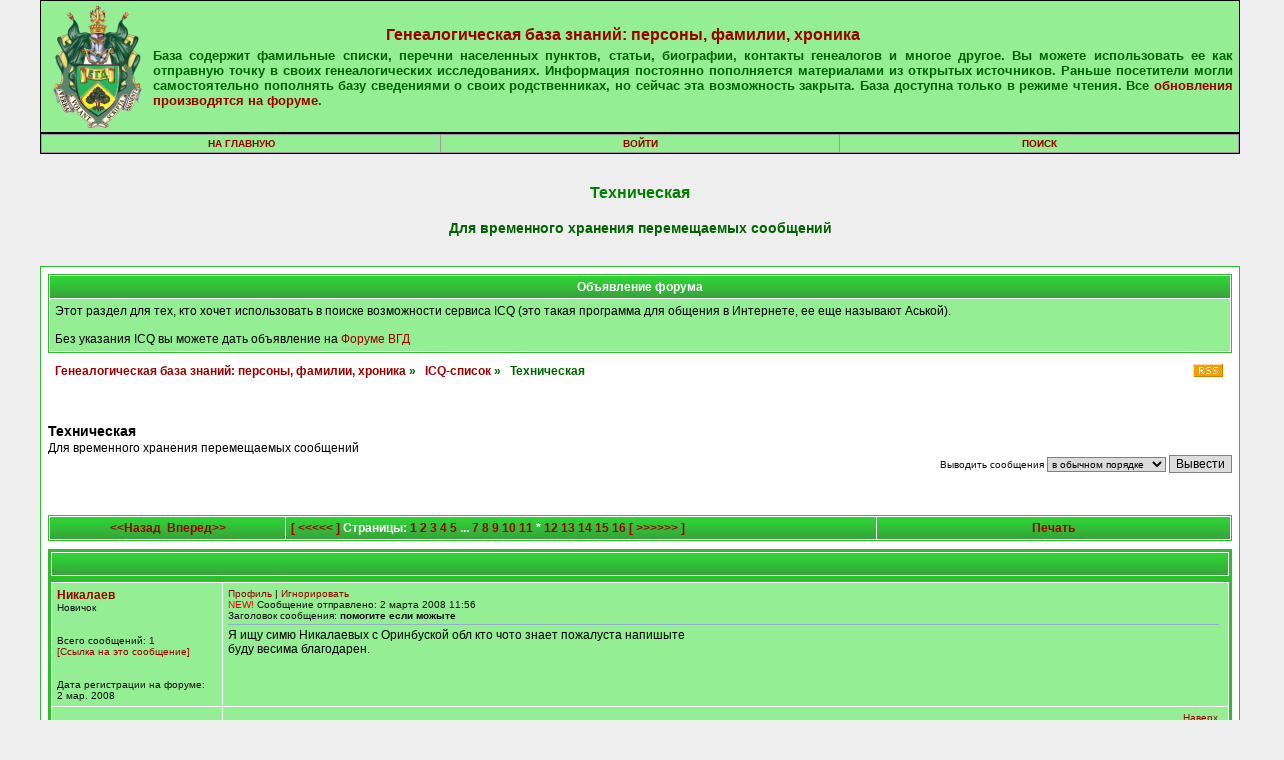

--- FILE ---
content_type: text/html; charset=windows-1251
request_url: https://baza.vgd.ru/post/2/76204/p234701.htm
body_size: 7472
content:
<!DOCTYPE HTML PUBLIC "-//W3C//DTD HTML 4.0 Transitional//EN">
<html><head>
<meta name="yandex-verification" content="9414f5561578534f" />

<link rel="image_src" href="https://vgd.ru/img/vgdfeed.gif" />
<meta name="viewport" content="width=device-width, initial-scale=0.8">
<meta name="yandex-verification" content="715c8797ce348dc5" />
<meta name="mrc__share_description" content="На этой странице сайта 'Всероссийское генеалогическое древо' может быть интересная вам информация о ваших предках:">
<!--
<script type="text/javascript" src="https://vk.com/js/api/share.js?9" charset="windows-1251"></script>
-->
<script type="text/javascript">

document.addEventListener('DOMContentLoaded', function() {
//   console.log('document is ready. I can sleep now');

var sh;
var ls;

sh=document.location.host;
//alert (sh);
ls=document.getElementsByTagName('a');

//console.log(sh);

//if (false)
for (i=0; i<ls.length;i++)
{
//console.log(ls[i].host);

if((ls[i].host!=sh)
&&
(ls[i].host!='vgd.ru')
&&
(ls[i].host!='docs.vgd.ru')
&&
(ls[i].host!='www.vgd.ru')
&&
(ls[i].host.toUpperCase().indexOf("YOUDO.COM") == -1)
&&
(ls[i].host!='youdo.ru')
&&
(ls[i].host!='www.youdo.ru')
&&
(ls[i].host!='youdo.com')
&&
(ls[i].host!='www.youdo.com')
&&
(ls[i].host!='forum.vgd.ru')
&&
(ls[i].host!='baza.vgd.ru')
&&
(ls[i].host!='base.vgd.ru')
&&
(ls[i].host!='top.list.ru')
&&
(ls[i].host!='liveinternet.ru')
//&&
//(ls[i].host!='yandex.ru')
&&
(ls[i].host!='top100.rambler.ru')
&&
(ls[i].host!='www.liveinternet.ru')
&&
(ls[i].host!='intboard.ru')
&&
(ls[i].host!='www.nic.ru')
&&
(ls[i].host!='nic.ru')
&&
(ls[i].host!='yandex.ru')
&&
(ls[i].host!='money.yandex.ru')
&&
(ls[i].host!='an.yandex.ru')
&&
(ls[i].host!='www.yandex.ru')
&&
(ls[i].host!='russia-israel.ru')
&&
((ls[i].host).length > 1)
&&
(ls[i].protocol!='javascript:')
)
    {
	ls[i].href='https://'+sh+'/go/go.php?url='+ls[i].href;
	console.log('https://'+sh+'/go/go.php?url='+ls[i].href);
    }
else
if (ls[i].href.indexOf('://www.vgd.ru/index.php?t=') != -1)
    {
	console.log(ls[i].href);
	ls[i].host='baza.vgd.ru';
    }
}}
);
</script>



<meta name="description" content="На этой странице сайта 'Всероссийское генеалогическое древо' может быть интересная информация о ваших предках или родственниках, статьи по истории, ссылки на архивные документы и т.д." />

<meta http-equiv="Content-Type" content="text/html; charset=windows-1251"/>
<title>
Техническая :: ICQ-список</title>
<base href="//baza.vgd.ru">
<link rel="stylesheet" href="//baza.vgd.ru/styles/vgd/vgd.css?v=1" type="text/css"><link rel="alternate" type="application/rss+xml" title="Техническая" href="rss.php?t=76204&amp;count=10"><script type="text/javascript" src="styles/common.js" defer="defer"></script>
</head><body onLoad="ch_imgs();">
<table align=center class="title" width=100%><tr><td><a href="https://www.vgd.ru/"><img src="//baza.vgd.ru/genealogy-icons.png" border=0 alt="Всероссийское Генеалогическое Древо"></a></td>
<td>


<h4 style="position: relative; left: -70px; margin: 5px 5px 1px 5px; font-size: 16px; font-weight: bolder; font-family: Arial; text-align: center;"><a href="./">Генеалогическая база знаний: персоны, фамилии, хроника</a></H4>
<table align="left"><tr><td><H2><p  align="justify"><font size=-1>База содержит фамильные списки, перечни населенных пунктов, статьи, биографии, контакты генеалогов и многое другое.
Вы  можете использовать ее как отправную точку в своих генеалогических
исследованиях. Информация постоянно пополняется материалами из
открытых  источников. Раньше посетители могли самостоятельно пополнять
базу сведениями о своих родственниках, но сейчас эта возможность закрыта. База
доступна только в режиме чтения. Все <a href='https://forum.vgd.ru'>обновления производятся на форуме</a>.</font>
</p>
</H2>
</td>
</table></td>
</tr></table>
<table cellspacing=1 align=center class="mainmenu"><tr>
<td class="menuentry"><a href="https://www.vgd.ru">На главную</a></td>
<!--<td class="menuentry2"><a href="index.php?a=rules&amp;m=profile">РЕГИСТРАЦИЯ</a></td>-->
<td class="menuentry"><a href="index.php?a=login&amp;m=profile">Войти</a></td>
<!--<td class="menuentry"><a href="index.php?a=listusers&amp;m=profile">Пользователи</a></td>-->
<!--<td class="menuentry"><a href="index.php?a=online&amp;m=profile">Присутствующие</a></td>-->
<!--<td class="menuentry"><a href="index.php?m=search">Поиск</a></td>-->
<td class="menuentry"><a href="https://vgd.ru/search/">Поиск</a></td>
<!--<td class="menuentry"><a href="index.php?m=filelist">Файлы</td>-->
<!--<td class="menuentry"><a href="index.php?m=newpost&amp;a=view_updated">Обновившиеся темы</a></td>-->
</tr></table>

<center><h1 style='margin: 30px 0px 0px 0px;'>Техническая</h1><br><h2 style='text-align: center; margin: 0px 150px 30px 150px;'>Для временного хранения перемещаемых сообщений</h2></center>
<table align=center class="outertable" cellspacing=1 cellpadding=6><tr>


<td>
<table class="innertable announce" width=100% cellspacing=1 align=center><tr><td class="tablehead">
Объявление форума</td></tr>
<tr><td class="basictable">  Этот раздел для тех, кто хочет использовать в поиске возможности сервиса ICQ (это такая программа для общения в Интернете, ее еще называют Аськой). <br /><br />Без указания ICQ вы можете дать объявление на <script type='text/javascript'>document.write('<a href="https://forum.vgd.ru" rel="nofollow" target=_blank>Форуме ВГД</a>');</script>  </td></tr></table>
<table align=center class="locations" cellspacing=1 cellpadding=6><tr><td><h6>
<a class=inverse href="index.php">Генеалогическая база знаний: персоны, фамилии, хроника</a> &raquo; &nbsp; <a class=inverse href="2/">ICQ-список</a> &raquo; &nbsp; Техническая</h6></td><td width="1" align="right">

<!--
<script type="text/javascript" src="//yandex.st/share/share.js" charset="utf-8"></script>
<div class="yashare-auto-init" data-yashareL10n="ru" data-yashareType="icon" data-yashareQuickServices="yaru,vkontakte,facebook,twitter,odnoklassniki,moimir,lj,friendfeed,moikrug,gplus,pinterest,surfingbird" style="text-align: right; margin: 0px;"></div>
-->

</td><td width="0" align="right" style="margin-left: 0px; margin-right: 0px; padding-left: 0px; padding-right: 0px;">
</td>

<td width=32><a href="rss.php?t=76204&amp;count=10">
<img border=0 alt="RSS" src="//baza.vgd.ru/styles/vgd/rss.png"></a></tr></table>
<br><div style='padding: 0px 0px 10px 0px;'><center>

<table>
<tr>
<td style="width: auto;">

</td>
<td>

<!-- Yandex.RTB R-A-191795-7 -->
<div id="yandex_rtb_R-A-191795-7"></div>
<script type="text/javascript">
    (function(w, d, n, s, t) {
        w[n] = w[n] || [];
        w[n].push(function() {
            Ya.Context.AdvManager.render({
                blockId: "R-A-191795-7",
                renderTo: "yandex_rtb_R-A-191795-7",
                async: true
            });
        });
        t = d.getElementsByTagName("script")[0];
        s = d.createElement("script");
        s.type = "text/javascript";
        s.src = "//an.yandex.ru/system/context.js";
        s.async = true;
        t.parentNode.insertBefore(s, t);
    })(this, this.document, "yandexContextAsyncCallbacks");
</script>

</td>
<td style="width: auto;">

</td>
</tr>
</table>

<!--
<A href="http://forum.vgd.ru/151/?a=poisk_ludej" target="_top">Поиск людей</A> с помощью генеалогического сообщества
-->

</center></div><h3>Техническая</h3><h4>Для временного хранения перемещаемых сообщений</h4>
<form class="descr" style="float: right" action="/" method=GET>
Выводить сообщения  <select name=o><option value="0">в обычном порядке<option value="1">в обратном порядке</select><input type=hidden name=t value=76204>
<input type=hidden name=st value=""><input type=hidden name=p value="234701">
<input type=submit value="Вывести"></form>
<table width="100%" border=0><tr><td width="50%"><br><td></table>
<table class="innertable" cellspacing=1 width="100%" cellpadding=3 style="margin: 8px 0"><tr>
<td class="tablehead" width="20%">
<a class="inverse" title="ICQ-List 2009" href="2/76157/">&lt;&lt;Назад</a>&nbsp;
<a class="inverse" title="ICQ-List 2008" href="2/43511/">Вперед&gt;&gt;</a><td class="tablehead" style="text-align: left"><a href="2/76204/90.htm?a=stdforum_view&amp;o=">[ <<<<< ]</a>  Страницы: <a href="2/76204/0.htm?a=stdforum_view&amp;o=">1</a> <a href="2/76204/10.htm?a=stdforum_view&amp;o=">2</a> <a href="2/76204/20.htm?a=stdforum_view&amp;o=">3</a> <a href="2/76204/30.htm?a=stdforum_view&amp;o=">4</a> <a href="2/76204/40.htm?a=stdforum_view&amp;o=">5</a> ... <a href="2/76204/60.htm?a=stdforum_view&amp;o=">7</a> <a href="2/76204/70.htm?a=stdforum_view&amp;o=">8</a> <a href="2/76204/80.htm?a=stdforum_view&amp;o=">9</a> <a href="2/76204/90.htm?a=stdforum_view&amp;o=">10</a> <a href="2/76204/100.htm?a=stdforum_view&amp;o=">11</a>  * <a href="2/76204/110.htm?a=stdforum_view&amp;o=">12</a> <a href="2/76204/120.htm?a=stdforum_view&amp;o=">13</a> <a href="2/76204/130.htm?a=stdforum_view&amp;o=">14</a> <a href="2/76204/140.htm?a=stdforum_view&amp;o=">15</a> <a href="2/76204/150.htm?a=stdforum_view&amp;o=">16</a>   <a href="2/76204/110.htm?a=stdforum_view&amp;o=">[ >>>>>> ]</a><br><td class="tablehead" width="30%"><a class="inverse" href="/print/2/76204/">Печать</a>
</table>
<table class="innertable posttable">
<col width=160>
<col>
<tr>
<td colspan=2 class="tablehead" style="text-align:left">&nbsp;
</table>
<a name="pp233417"></a>
<a name="new"></a><table class="innertable posttable" cellspacing="1" cellpadding="0"><tr>
<td class="postentry" width="160"><a class="username" href="#">Никалаев</a><div class="descr">
Новичок<br>
<br>
<br>Всего сообщений: 1<br><a href="post/2/76204/p233417.htm#pp233417">[Ссылка на это сообщение]</a><br><br><br>Дата регистрации на форуме:<br>2 мар. 2008<br></div>
<td class="postentry">
<div class="descr postlinks"><a href='user/%CD%E8%EA%E0%EB%E0%E5%E2'>Профиль</a> | <a onClick="return confirm('Вы действительно хотите поместить пользователя Никалаев MSG_p_ingore_warn2?')" href="index.php?m=addrbook&amp;a=do_ignore&amp;uid=33028">Игнорировать</a><br /><span style="color: red">NEW!</span> Сообщение отправлено: 2 марта 2008 11:56<br>Заголовок сообщения: <b>помогите если можыте</b></div>
<div id="p233417" style="overflow: auto;">
  Я ищу симю Никалаевых с Оринбуской обл кто чото знает пожалуста напишыте <br />буду весима благодарен.  </div><tr><td class="postentry online">  <td class="postentry"><div class="descr postlinks2"><a href='/post/2/76204/p234701.htm#top'>Наверх</a></div></td></tr></table>
<div id="a233417"></div>
<a name="pp233801"></a>
<table class="innertable posttable" cellspacing="1" cellpadding="0"><tr>
<td class="postentry2" width="160"><a class="username" href="#">Валентина84</a><div class="descr">
Новичок<br>
<br>
<br>Откуда: г. Арзамас<br>Всего сообщений: 1<br><a href="post/2/76204/p233801.htm#pp233801">[Ссылка на это сообщение]</a><br><br><br>Дата регистрации на форуме:<br>9 мар. 2008<br></div>
<td class="postentry2">
<div class="descr postlinks"><a href='user/%C2%E0%EB%E5%ED%F2%E8%ED%E084'>Профиль</a> | <a onClick="return confirm('Вы действительно хотите поместить пользователя Валентина84 MSG_p_ingore_warn2?')" href="index.php?m=addrbook&amp;a=do_ignore&amp;uid=33225">Игнорировать</a><br /><span style="color: red">NEW!</span> Сообщение отправлено: 9 марта 2008 21:24</div>
<div id="p233801" style="overflow: auto;">
  Ищу Вертьяновых, Нижегородская область  </div><tr><td class="postentry2 online">  <td class="postentry2"><div class="descr postlinks2"><a href='/post/2/76204/p234701.htm#top'>Наверх</a></div></td></tr></table>
<div id="a233801"></div>
<a name="pp234392"></a>
<table class="innertable posttable" cellspacing="1" cellpadding="0"><tr>
<td class="postentry" width="160"><a class="username" href="#">Юрий Кузьмичев</a><div class="descr">
Новичок<br>
<br>
<br>Всего сообщений: 3<br><a href="post/2/76204/p234392.htm#pp234392">[Ссылка на это сообщение]</a><br><br><br>Дата регистрации на форуме:<br>19 мар. 2008<br></div>
<td class="postentry">
<div class="descr postlinks"><a href='user/%DE%F0%E8%E9+%CA%F3%E7%FC%EC%E8%F7%E5%E2'>Профиль</a> | <a onClick="return confirm('Вы действительно хотите поместить пользователя Юрий Кузьмичев MSG_p_ingore_warn2?')" href="index.php?m=addrbook&amp;a=do_ignore&amp;uid=33480">Игнорировать</a><br /><span style="color: red">NEW!</span> Сообщение отправлено: 19 марта 2008 6:18</div>
<div id="p234392" style="overflow: auto;">
  Здравствуйте Уважаемые участники форума!<br /><br />Меня зовут Юрий Кузьмичев.  Я пишу Вам от лица Александра Беднекова, учителя биохимии из Питтсбургского Государственного Университета в Канзасе.  Александр ищет инофрмацию о Купленникове Петре Николаевиче.  Он приходится ему близким знакомым, по линии отца.  К великому сожаления никакое информации о нем я не смог найти в основной базе поэтому и решил написать в форум.  Петр Николаевич умер приблизительно в 1930-35 годах, жил около Ташкента.  Если у кого-то есть какая-то информация, просьба написать в форум или мне на e-mail : yuryvk@yahoo.com<br /><br />С Уважением,<br /><br />Юрий Кузьмичев.  </div><tr><td class="postentry online">  <td class="postentry"><div class="descr postlinks2"><a href='/post/2/76204/p234701.htm#top'>Наверх</a></div></td></tr></table>
<div id="a234392"></div>
<a name="pp234394"></a>
<table class="innertable posttable" cellspacing="1" cellpadding="0"><tr>
<td class="postentry2" width="160"><a class="username" href="#">Юрий Кузьмичев</a><div class="descr">
Новичок<br>
<br>
<br>Всего сообщений: 3<br><a href="post/2/76204/p234394.htm#pp234394">[Ссылка на это сообщение]</a><br><br><br>Дата регистрации на форуме:<br>19 мар. 2008<br></div>
<td class="postentry2">
<div class="descr postlinks"><a href='user/%DE%F0%E8%E9+%CA%F3%E7%FC%EC%E8%F7%E5%E2'>Профиль</a> | <a onClick="return confirm('Вы действительно хотите поместить пользователя Юрий Кузьмичев MSG_p_ingore_warn2?')" href="index.php?m=addrbook&amp;a=do_ignore&amp;uid=33480">Игнорировать</a><br /><span style="color: red">NEW!</span> Сообщение отправлено: 19 марта 2008 6:19</div>
<div id="p234394" style="overflow: auto;">
  Здравствуйте Уважаемые участники форума!<br /><br />Меня зовут Юрий Кузьмичев.  Я пишу Вам от лица Александра Беднекова, учителя биохимии из Питтсбургского Государственного Университета в Канзасе.  Александр ищет инофрмацию о Купленникове Петре Николаевиче.  Он приходится ему близким знакомым, по линии отца.  К великому сожаления никакое информации о нем я не смог найти в основной базе поэтому и решил написать в форум.  Петр Николаевич умер приблизительно в 1930-35 годах, жил около Ташкента.  Если у кого-то есть какая-то информация, просьба написать в форум или мне на e-mail : yuryvk@yahoo.com<br /><br />С Уважением,<br /><br />Юрий Кузьмичев.  </div><tr><td class="postentry2 online">  <td class="postentry2"><div class="descr postlinks2"><a href='/post/2/76204/p234701.htm#top'>Наверх</a></div></td></tr></table>
<div id="a234394"></div>
<a name="pp234395"></a>
<table class="innertable posttable" cellspacing="1" cellpadding="0"><tr>
<td class="postentry" width="160"><a class="username" href="#">Юрий Кузьмичев</a><div class="descr">
Новичок<br>
<br>
<br>Всего сообщений: 3<br><a href="post/2/76204/p234395.htm#pp234395">[Ссылка на это сообщение]</a><br><br><br>Дата регистрации на форуме:<br>19 мар. 2008<br></div>
<td class="postentry">
<div class="descr postlinks"><a href='user/%DE%F0%E8%E9+%CA%F3%E7%FC%EC%E8%F7%E5%E2'>Профиль</a> | <a onClick="return confirm('Вы действительно хотите поместить пользователя Юрий Кузьмичев MSG_p_ingore_warn2?')" href="index.php?m=addrbook&amp;a=do_ignore&amp;uid=33480">Игнорировать</a><br /><span style="color: red">NEW!</span> Сообщение отправлено: 19 марта 2008 6:20</div>
<div id="p234395" style="overflow: auto;">
  Здравствуйте Уважаемые участники форума!<br /><br />Меня зовут Юрий Кузьмичев.  Я пишу Вам от лица Александра Беднекова, учителя биохимии из Питтсбургского Государственного Университета в Канзасе.  Александр ищет инофрмацию о Купленникове Петре Николаевиче.  Он приходится ему близким знакомым, по линии отца.  К великому сожаления никакое информации о нем я не смог найти в основной базе поэтому и решил написать в форум.  Петр Николаевич умер приблизительно в 1930-35 годах, жил около Ташкента.  Если у кого-то есть какая-то информация, просьба написать в форум или мне на e-mail : yuryvk@yahoo.com<br /><br />С Уважением,<br /><br />Юрий Кузьмичев.  </div><tr><td class="postentry online">  <td class="postentry"><div class="descr postlinks2"><a href='/post/2/76204/p234701.htm#top'>Наверх</a></div></td></tr></table>
<div id="a234395"></div>
<a name="pp234529"></a>
<table class="innertable posttable" cellspacing="1" cellpadding="0"><tr>
<td class="postentry2" width="160"><a class="username" href="#">леночка3110</a><div class="descr">
Новичок<br>
<br>
<br>Всего сообщений: 1<br><a href="post/2/76204/p234529.htm#pp234529">[Ссылка на это сообщение]</a><br><br><br>Дата регистрации на форуме:<br>21 мар. 2008<br></div>
<td class="postentry2">
<div class="descr postlinks"><a href='user/%EB%E5%ED%EE%F7%EA%E03110'>Профиль</a> | <a onClick="return confirm('Вы действительно хотите поместить пользователя леночка3110 MSG_p_ingore_warn2?')" href="index.php?m=addrbook&amp;a=do_ignore&amp;uid=33559">Игнорировать</a><br /><span style="color: red">NEW!</span> Сообщение отправлено: 21 марта 2008 19:34<br>Заголовок сообщения: <b>здравствуйте!</b></div>
<div id="p234529" style="overflow: auto;">
  здравствуйте! помогите пожалуйста  побольше узнать о фамилии БОБРОВНИКОВА, где и когда произошла она, что означает.<br />помогите пожалуйста узнать о фамилии ДРУЖКАВА, что она означает, когда и где, в каком веке она произошла! заранее спасибо!  </div><br><div class="sign">---<br>спасибо</div>
<tr><td class="postentry2 online">  <td class="postentry2"><div class="descr postlinks2"><a href='/post/2/76204/p234701.htm#top'>Наверх</a></div></td></tr></table>
<div id="a234529"></div>
<a name="pp234701"></a>
<table class="innertable posttable" cellspacing="1" cellpadding="0"><tr>
<td class="postentry" width="160"><a class="username" href="#">Дьяченко Сергей Васильевич</a><div class="descr">
Новичок<br>
<br>
<br>Откуда: Донецк, Украина<br>Всего сообщений: 2<br><a href="post/2/76204/p234701.htm#pp234701">[Ссылка на это сообщение]</a><br><br><br>Дата регистрации на форуме:<br>23 мар. 2008<br></div>
<td class="postentry">
<div class="descr postlinks"><a href='user/%C4%FC%FF%F7%E5%ED%EA%EE+%D1%E5%F0%E3%E5%E9+%C2%E0%F1%E8%EB%FC%E5%E2%E8%F7'>Профиль</a> | <a onClick="return confirm('Вы действительно хотите поместить пользователя Дьяченко Сергей Васильевич MSG_p_ingore_warn2?')" href="index.php?m=addrbook&amp;a=do_ignore&amp;uid=33623">Игнорировать</a><br /><span style="color: red">NEW!</span> Сообщение отправлено: 23 марта 2008 23:20<br>Заголовок сообщения: <b>Ищу родственников</b></div>
<div id="p234701" style="overflow: auto;">
  Всем здравствуйте!  Ищу родственников: СЕРДЮК и ДАНИЛЬЧЕНКО  урожденных в Харьковской области,  ДЬЯЧЕНКО и КРАПИВКО,  КРАПИВКА  Пологовского района Запорожской области,  МЕЛЬНИКОВ, МЕЛЬНИКОВА, НАЗАРОВ, НАЗАРОВА  Волгоградская область хутор Большой Михайловский район.  Заранее благодарен!  </div><tr><td class="postentry online">  <td class="postentry"><div class="descr postlinks2"><a href='/post/2/76204/p234701.htm#top'>Наверх</a></div></td></tr></table>
<div id="a234701"></div>
<a name="pp234927"></a>
<table class="innertable posttable" cellspacing="1" cellpadding="0"><tr>
<td class="postentry2" width="160"><a class="username" href="#">irina39</a><div class="descr">
Новичок<br>
<br>
<br>Всего сообщений: 1<br><a href="post/2/76204/p234927.htm#pp234927">[Ссылка на это сообщение]</a><br><br><br>Дата регистрации на форуме:<br>27 мар. 2008<br></div>
<td class="postentry2">
<div class="descr postlinks"><a href='user/irina39'>Профиль</a> | <a onClick="return confirm('Вы действительно хотите поместить пользователя irina39 MSG_p_ingore_warn2?')" href="index.php?m=addrbook&amp;a=do_ignore&amp;uid=33748">Игнорировать</a><br /><span style="color: red">NEW!</span> Сообщение отправлено: 27 марта 2008 18:54<br>Заголовок сообщения: <b>Grushevye</b></div>
<div id="p234927" style="overflow: auto;">
  ishu Grushevyh, ja Irina grushevaya,rodom s stavropolja  </div><tr><td class="postentry2 online">  <td class="postentry2"><div class="descr postlinks2"><a href='/post/2/76204/p234701.htm#top'>Наверх</a></div></td></tr></table>
<div id="a234927"></div>
<a name="pp234930"></a>
<table class="innertable posttable" cellspacing="1" cellpadding="0"><tr>
<td class="postentry" width="160"><a class="username" href="#">АБ5+</a><div class="descr">
Новичок<br>
<br>
<br>Всего сообщений: 1<br><a href="post/2/76204/p234930.htm#pp234930">[Ссылка на это сообщение]</a><br><br><br>Дата регистрации на форуме:<br>27 мар. 2008<br></div>
<td class="postentry">
<div class="descr postlinks"><a href='user/%C0%C15%2B'>Профиль</a> | <a onClick="return confirm('Вы действительно хотите поместить пользователя АБ5+ MSG_p_ingore_warn2?')" href="index.php?m=addrbook&amp;a=do_ignore&amp;uid=33759">Игнорировать</a><br /><span style="color: red">NEW!</span> Сообщение отправлено: 27 марта 2008 23:10<br>Заголовок сообщения: <b>Фамилия Дехан</b></div>
<div id="p234930" style="overflow: auto;">
  Здравствуйте!<br />Есть ли кто- нибудь с фамилией Дехан ( это фамилия моей мамы). Или может кому-нибудь что-нибудь известно? Спасибо.  </div><br><div class="sign">---<br>С уважением, давыдова Анастасия</div>
<tr><td class="postentry online">  <td class="postentry"><div class="descr postlinks2"><a href='/post/2/76204/p234701.htm#top'>Наверх</a></div></td></tr></table>
<div id="a234930"></div>
<a name="pp235836"></a>
<table class="innertable posttable" cellspacing="1" cellpadding="0"><tr>
<td class="postentry2" width="160"><a class="username" href="#">ВИССАРИОН</a><div class="descr">
Гость<br>
<br>
<a href="post/2/76204/p235836.htm#pp235836">[Ссылка на это сообщение]</a><br><br></div>
<td class="postentry2">
<div class="descr postlinks"><a onClick="return confirm('Вы действительно хотите поместить пользователя ВИССАРИОН MSG_p_ingore_warn2?')" href="index.php?m=addrbook&amp;a=do_ignore&amp;uid=1">Игнорировать</a><br /><span style="color: red">NEW!</span> Сообщение отправлено: 16 апреля 2008 20:06</div>
<div id="p235836" style="overflow: auto;">
  Перевозкина Анна Виссарионовна, отец Виссарион Федорович, рожд.1914г., Благовещенск  </div><tr><td class="postentry2 online">  <td class="postentry2"><div class="descr postlinks2"><a href='/post/2/76204/p234701.htm#top'>Наверх</a></div></td></tr></table>
<div id="a235836"></div>
<table class="innertable posttable">
<tr><td class="tablehead" colspan=2 style="text-align: left">
</table>
<table class="innertable" cellspacing=1 width="100%" cellpadding=3 style="margin: 8px 0"><tr>
<td class="tablehead" width="20%">
<a class="inverse" title="ICQ-List 2009" href="2/76157/">&lt;&lt;Назад</a>&nbsp;
<a class="inverse" title="ICQ-List 2008" href="2/43511/">Вперед&gt;&gt;</a><td class="tablehead" style="text-align: left"><a href="2/76204/90.htm?a=stdforum_view&amp;o=">[ <<<<< ]</a>  Страницы: <a href="2/76204/0.htm?a=stdforum_view&amp;o=">1</a> <a href="2/76204/10.htm?a=stdforum_view&amp;o=">2</a> <a href="2/76204/20.htm?a=stdforum_view&amp;o=">3</a> <a href="2/76204/30.htm?a=stdforum_view&amp;o=">4</a> <a href="2/76204/40.htm?a=stdforum_view&amp;o=">5</a> ... <a href="2/76204/60.htm?a=stdforum_view&amp;o=">7</a> <a href="2/76204/70.htm?a=stdforum_view&amp;o=">8</a> <a href="2/76204/80.htm?a=stdforum_view&amp;o=">9</a> <a href="2/76204/90.htm?a=stdforum_view&amp;o=">10</a> <a href="2/76204/100.htm?a=stdforum_view&amp;o=">11</a>  * <a href="2/76204/110.htm?a=stdforum_view&amp;o=">12</a> <a href="2/76204/120.htm?a=stdforum_view&amp;o=">13</a> <a href="2/76204/130.htm?a=stdforum_view&amp;o=">14</a> <a href="2/76204/140.htm?a=stdforum_view&amp;o=">15</a> <a href="2/76204/150.htm?a=stdforum_view&amp;o=">16</a>   <a href="2/76204/110.htm?a=stdforum_view&amp;o=">[ >>>>>> ]</a><br><td class="tablehead" width="30%"><a class="inverse" href="/print/2/76204/">Печать</a>
</table>
</td></tr></table>
<div style='width: 98%; min-height: 346px; padding: 0px 15px;'><center>
<table style="border: 0px;">
<tr>
<td style="width: auto; background-color: #EEEEEE;"></td>
<td style="max-width: 1200px; background-color: #EEEEEE;">

<!-- Yandex.RTB R-A-191795-8 -->
<div id="yandex_rtb_R-A-191795-8"></div>
<script type="text/javascript">
    (function(w, d, n, s, t) {
        w[n] = w[n] || [];
        w[n].push(function() {
            Ya.Context.AdvManager.render({
                blockId: "R-A-191795-8",
                renderTo: "yandex_rtb_R-A-191795-8",
                async: true
            });
        });
        t = d.getElementsByTagName("script")[0];
        s = d.createElement("script");
        s.type = "text/javascript";
        s.src = "//an.yandex.ru/system/context.js";
        s.async = true;
        t.parentNode.insertBefore(s, t);
    })(this, this.document, "yandexContextAsyncCallbacks");
</script>

</td>
<td style="background-color: #EEEEEE; width: auto;"></td>
</tr>
</table>
</center></div><!-- Global site tag (gtag.js) - Google Analytics -->
<script async src="https://www.googletagmanager.com/gtag/js?id=UA-143824909-1"></script>
<script>
  window.dataLayer = window.dataLayer || [];
  function gtag(){dataLayer.push(arguments);}
  gtag('js', new Date());

  gtag('config', 'UA-143824909-1');
</script>

<!-- Yandex.Metrika counter -->
<script type="text/javascript" >
   (function(m,e,t,r,i,k,a){m[i]=m[i]||function(){(m[i].a=m[i].a||[]).push(arguments)};
   m[i].l=1*new Date();k=e.createElement(t),a=e.getElementsByTagName(t)[0],k.async=1,k.src=r,a.parentNode.insertBefore(k,a)})
   (window, document, "script", "https://mc.yandex.ru/metrika/tag.js", "ym");

   ym(80899903, "init", {
        clickmap:true,
        trackLinks:true,
        accurateTrackBounce:true
   });
</script>
<noscript><div><img src="https://mc.yandex.ru/watch/80899903" style="position:absolute; left:-9999px;" alt="" /></div></noscript>
<!-- /Yandex.Metrika counter -->


<!-- Top100 (Kraken) Counter -->
<script>
    (function (w, d, c) {
    (w[c] = w[c] || []).push(function() {
        var options = {
            project: 59842,
        };
        try {
            w.top100Counter = new top100(options);
        } catch(e) { }
    });
    var n = d.getElementsByTagName("script")[0],
    s = d.createElement("script"),
    f = function () { n.parentNode.insertBefore(s, n); };
    s.type = "text/javascript";
    s.async = true;
    s.src =
    (d.location.protocol == "https:" ? "https:" : "http:") +
    "//st.top100.ru/top100/top100.js";

    if (w.opera == "[object Opera]") {
    d.addEventListener("DOMContentLoaded", f, false);
} else { f(); }
})(window, document, "_top100q");
</script>
<noscript>
  <img src="//counter.rambler.ru/top100.cnt?pid=59842" alt="РўРѕРї-100" />
</noscript>
<!-- END Top100 (Kraken) Counter -->

<!-- Rating@Mail.ru counter -->
<script type="text/javascript">
var _tmr = window._tmr || (window._tmr = []);
_tmr.push({id: "38306", type: "pageView", start: (new Date()).getTime()});
(function (d, w, id) {
  if (d.getElementById(id)) return;
  var ts = d.createElement("script"); ts.type = "text/javascript"; ts.async = true; ts.id = id;
  ts.src = "https://top-fwz1.mail.ru/js/code.js";
  var f = function () {var s = d.getElementsByTagName("script")[0]; s.parentNode.insertBefore(ts, s);};
  if (w.opera == "[object Opera]") { d.addEventListener("DOMContentLoaded", f, false); } else { f(); }
})(document, window, "topmailru-code");
</script><noscript><div>
<img src="https://top-fwz1.mail.ru/counter?id=38306;js=na" style="border:0;position:absolute;left:-9999px;" alt="Top.Mail.Ru" />
</div></noscript>
<!-- //Rating@Mail.ru counter -->

<!--LiveInternet counter--><script type="text/javascript">
new Image().src = "//counter.yadro.ru/hit?r"+
escape(document.referrer)+((typeof(screen)=="undefined")?"":
";s"+screen.width+"*"+screen.height+"*"+(screen.colorDepth?
screen.colorDepth:screen.pixelDepth))+";u"+escape(document.URL)+
";h"+escape(document.title.substring(0,150))+
";"+Math.random();</script><!--/LiveInternet-->
<table align="center" class="copyright" style="background: #AAAAAA; font-size: small;"><tr><td>
Пользуясь сайтом вы принимаете условия <a href="https://docs.vgd.ru/agreement" target="_blank">Пользовательского соглашения</a>, <a href="https://docs.vgd.ru/privacy" target="_blank">Политики персональных данных</a>, даете <a href="https://docs.vgd.ru/consent" target="_blank">Согласие на распространение персональных данных</a> и соглашаетесь с <a href="https://baza.vgd.ru/index.php?m=misc&a=view_rules" target="_blank">Правилами</a><br />
Сайт использует cookie и данные об IP-адресе пользователей, если Вы не хотите, чтобы эти данные обрабатывались, пожалуйста, покиньте сайт<br>
&copy; 1998-2026, <a href="https://vgd.ru">Всероссийское генеалогическое древо</a><br>16+
</td></tr></table>
</body></html>
